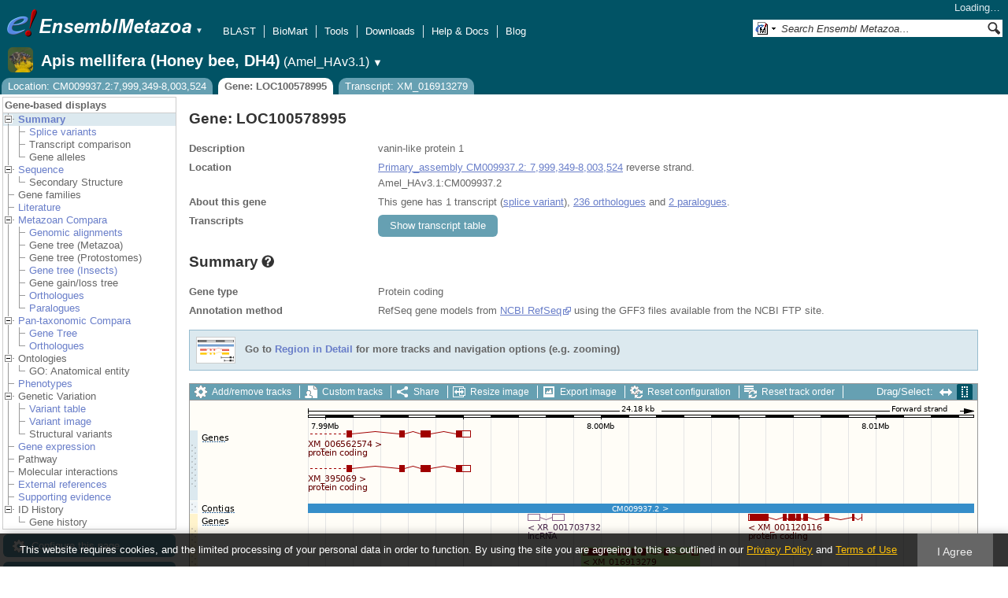

--- FILE ---
content_type: text/html; charset=utf-8
request_url: http://metazoa.ensembl.org/Apis_mellifera/Component/Gene/Summary/gene_summary?g=LOC100578995;r=CM009937.2:7999349-8003524;t=XM_016913279;db=core;time=1768824861698.698
body_size: 709
content:
<div class="js_panel" id="GeneSummary"><input type="hidden" class="panel_type" value="Content" /><div class="twocol"><div class="row"><div class="lhs">Gene type</div><div class="rhs"><p>Protein coding</p></div></div><div class="row"><div class="lhs">Annotation method</div><div class="rhs"><p>RefSeq gene models from <a rel="external" href="http://www.ncbi.nlm.nih.gov/refseq/">NCBI RefSeq</a> using the GFF3 files available from the NCBI FTP site.</p></div></div></div>
<script type="application/ld+json">
{"http://purl.org/dc/terms/conformsTo":{"@type":"CreativeWork","@id":"https://bioschemas.org/profiles/Gene/1.0-RELEASE/"},"@context":"http://bioschemas.org","@type":"Gene","isPartOfBioChemEntity":{"@type":"BioChemEntity","name":"Chromosome CM009937.2"},"identifier":"LOC100578995","description":"vanin-like protein 1","taxonomicRange":{"alternateName":"Apis mellifera (Honey bee, DH4)","name":"Apis mellifera","@type":"Taxon","codeCategory":{"sameAs":"http://purl.uniprot.org/taxonomy/7460","url":"http://purl.bioontology.org/ontology/NCBITAXON/7460","inCodeSet":{"@type":"CategoryCodeSet","name":"NCBI taxon"},"codeValue":"7460","@type":"CategoryCode"}},"name":"LOC100578995","isPartOf":{"@id":"https://metazoa.ensembl.org/Apis_mellifera/Info/Index#gene-set","@type":"Dataset","name":"Ensembl Metazoa Apis mellifera (Honey bee, DH4) Gene Set"}}
</script></div>

--- FILE ---
content_type: text/html; charset=utf-8
request_url: http://metazoa.ensembl.org/Apis_mellifera/Component/Gene/Summary/transcripts?g=LOC100578995;r=CM009937.2:7999349-8003524;t=XM_016913279;db=core;time=1768824861736.736
body_size: 2831
content:
<div class="js_panel" id="TranscriptsImage">
      <div class="image_container" style="width:1000px">
        
      <div class="image_toolbar top print_hide"><a href="/Apis_mellifera/Config/Gene/TranscriptsImage?db=core;g=LOC100578995;r=CM009937.2:7999349-8003524;t=XM_016913279" class="config modal_link force" title="Configure this image" rel="modal_config_transcriptsimage">Add/remove tracks</a><a href="/Apis_mellifera/UserData/ManageData?db=core;g=LOC100578995;r=CM009937.2:7999349-8003524;t=XM_016913279" class="data modal_link" title="Custom tracks" rel="modal_user_data">Custom tracks</a><a href="/Apis_mellifera/Share/Gene/Summary/transcripts?create=1;share_type=image;time=1768824862" class="share popup" title="Share this image" rel="">Share</a><a href="/Apis_mellifera/Gene/Summary?db=core;g=LOC100578995;r=CM009937.2:7999349-8003524;t=XM_016913279" class="resize popup" title="Resize this image" rel="">Resize image</a><a href="/Apis_mellifera/ImageExport/ImageFormats?component=TranscriptsImage;data_action=Summary;data_type=Gene;db=core;g=LOC100578995;r=CM009937.2:7999349-8003524;strain=0;t=XM_016913279" class="export modal_link iexport" title="Export this image" rel="">Export image</a><a href="/Apis_mellifera/Ajax/config_reset" class="config-reset _reset" title="Reset configuration" rel="">Reset configuration</a><a href="/Apis_mellifera/Ajax/order_reset" class="order-reset _reset" title="Reset track order" rel="">Reset track order</a></div>
       <div class="toggle image_resize_menu">
          <div class="header">Resize image to:</div>
          <div><a href="/Apis_mellifera/Gene/Summary?db=core;g=LOC100578995;r=CM009937.2:7999349-8003524;t=XM_016913279" class="image_resize"><div>Best Fit</div></a></div><div ><a href="/Apis_mellifera/Gene/Summary?db=core;g=LOC100578995;r=CM009937.2:7999349-8003524;t=XM_016913279" class="image_resize"><div >700 px</div></a></div><div ><a href="/Apis_mellifera/Gene/Summary?db=core;g=LOC100578995;r=CM009937.2:7999349-8003524;t=XM_016913279" class="image_resize"><div >800 px</div></a></div><div ><a href="/Apis_mellifera/Gene/Summary?db=core;g=LOC100578995;r=CM009937.2:7999349-8003524;t=XM_016913279" class="image_resize"><div >900 px</div></a></div><div ><a href="/Apis_mellifera/Gene/Summary?db=core;g=LOC100578995;r=CM009937.2:7999349-8003524;t=XM_016913279" class="image_resize"><div class="current">1000 px</div></a></div><div ><a href="/Apis_mellifera/Gene/Summary?db=core;g=LOC100578995;r=CM009937.2:7999349-8003524;t=XM_016913279" class="image_resize"><div >1100 px</div></a></div><div ><a href="/Apis_mellifera/Gene/Summary?db=core;g=LOC100578995;r=CM009937.2:7999349-8003524;t=XM_016913279" class="image_resize"><div >1200 px</div></a></div><div ><a href="/Apis_mellifera/Gene/Summary?db=core;g=LOC100578995;r=CM009937.2:7999349-8003524;t=XM_016913279" class="image_resize"><div >1300 px</div></a></div>    
       </div>    
    
      <div class="drag_select" style="margin:0px;">
        <img src="/img-tmp/temporary/2026_01_19/NFXCAHSKCFSJGBYGLIAABLFb.png" alt="" style="width: 1000px; height: 352px;  display: block" class="imagemap" />
        
    <div class="json_ json_imagemap" style="display: none">
      [[&quot;rect&quot;,[150,38,357,47],{&quot;href&quot;:&quot;/Apis_mellifera/ZMenu/Transcript/Summary?calling_sp=Apis_mellifera;config=gene_summary;db=core;g=LOC411599;r=CM009937.2:7999349-8003524;real_r=CM009937.2:7999349-8003524;t=XM_006562574;track=transcript_core_ensembl&quot;,&quot;title&quot;:&quot;Transcript: XM_006562574; Gene: LOC411599; Location: CM009937.2:7967174-7995245&quot;,&quot;klass&quot;:[&quot;group&quot;]}],[&quot;rect&quot;,[150,46,335,60],{&quot;title&quot;:&quot;Transcript: XM_006562574; Gene: LOC411599; Location: CM009937.2:7967174-7995245&quot;,&quot;href&quot;:&quot;/Apis_mellifera/ZMenu/Transcript/Summary?calling_sp=Apis_mellifera;config=gene_summary;db=core;g=LOC411599;r=CM009937.2:7999349-8003524;real_r=CM009937.2:7999349-8003524;t=XM_006562574;track=transcript_core_ensembl&quot;}],[&quot;rect&quot;,[150,38,357,91],{&quot;klass&quot;:[&quot;group&quot;],&quot;title&quot;:&quot;Transcript: XM_395069; Gene: LOC411599; Location: CM009937.2:7979298-7995245&quot;,&quot;href&quot;:&quot;/Apis_mellifera/ZMenu/Transcript/Summary?calling_sp=Apis_mellifera;config=gene_summary;db=core;g=LOC411599;r=CM009937.2:7999349-8003524;real_r=CM009937.2:7999349-8003524;t=XM_395069;track=transcript_core_ensembl&quot;}],[&quot;rect&quot;,[150,90,317,104],{&quot;title&quot;:&quot;Transcript: XM_395069; Gene: LOC411599; Location: CM009937.2:7979298-7995245&quot;,&quot;href&quot;:&quot;/Apis_mellifera/ZMenu/Transcript/Summary?calling_sp=Apis_mellifera;config=gene_summary;db=core;g=LOC411599;r=CM009937.2:7999349-8003524;real_r=CM009937.2:7999349-8003524;t=XM_395069;track=transcript_core_ensembl&quot;}],[&quot;rect&quot;,[15,38,46,52],{&quot;klass&quot;:[&quot;label&quot;,&quot;9Vpil5iE&quot;],&quot;alt&quot;:&quot;Apis mellifera (Honey bee, DH4) (Apis mellifera)&quot;}],[&quot;rect&quot;,[150,131,996,143],{&quot;href&quot;:&quot;/Apis_mellifera/ZMenu/Location/Contig?config=gene_summary;db=core;g=LOC100578995;r=CM009937.2:7989349-8013524;region=CM009937.2;t=XM_016913279;track=contig&quot;,&quot;title&quot;:&quot;CM009937.2&quot;}],[&quot;rect&quot;,[15,128,58,142],{&quot;alt&quot;:&quot;Apis mellifera (Honey bee, DH4) (Apis mellifera)&quot;,&quot;klass&quot;:[&quot;label&quot;,&quot;weOchZ9O&quot;]}],[&quot;rect&quot;,[429,144,476,153],{&quot;href&quot;:&quot;/Apis_mellifera/ZMenu/Transcript/Summary?calling_sp=Apis_mellifera;config=gene_summary;db=core;g=LOC107964751;r=CM009937.2:7999349-8003524;real_r=CM009937.2:7999349-8003524;t=XR_001703732;track=transcript_core_ensembl&quot;,&quot;title&quot;:&quot;Transcript: XR_001703732; Gene: LOC107964751; Location: CM009937.2:7997344-7998661&quot;,&quot;klass&quot;:[&quot;group&quot;]}],[&quot;rect&quot;,[429,152,566,166],{&quot;href&quot;:&quot;/Apis_mellifera/ZMenu/Transcript/Summary?calling_sp=Apis_mellifera;config=gene_summary;db=core;g=LOC107964751;r=CM009937.2:7999349-8003524;real_r=CM009937.2:7999349-8003524;t=XR_001703732;track=transcript_core_ensembl&quot;,&quot;title&quot;:&quot;Transcript: XR_001703732; Gene: LOC107964751; Location: CM009937.2:7997344-7998661&quot;}],[&quot;rect&quot;,[709,144,854,153],{&quot;title&quot;:&quot;Transcript: XM_001120116; Gene: LOC724312; Location: CM009937.2:8005369-8009486&quot;,&quot;href&quot;:&quot;/Apis_mellifera/ZMenu/Transcript/Summary?calling_sp=Apis_mellifera;config=gene_summary;db=core;g=LOC724312;r=CM009937.2:7999349-8003524;real_r=CM009937.2:7999349-8003524;t=XM_001120116;track=transcript_core_ensembl&quot;,&quot;klass&quot;:[&quot;group&quot;]}],[&quot;rect&quot;,[709,152,894,166],{&quot;title&quot;:&quot;Transcript: XM_001120116; Gene: LOC724312; Location: CM009937.2:8005369-8009486&quot;,&quot;href&quot;:&quot;/Apis_mellifera/ZMenu/Transcript/Summary?calling_sp=Apis_mellifera;config=gene_summary;db=core;g=LOC724312;r=CM009937.2:7999349-8003524;real_r=CM009937.2:7999349-8003524;t=XM_001120116;track=transcript_core_ensembl&quot;}],[&quot;rect&quot;,[499,144,646,197],{&quot;href&quot;:&quot;/Apis_mellifera/ZMenu/Transcript/Summary?calling_sp=Apis_mellifera;config=gene_summary;db=core;g=LOC100578995;r=CM009937.2:7999349-8003524;real_r=CM009937.2:7999349-8003524;t=XM_016913279;track=transcript_core_ensembl&quot;,&quot;title&quot;:&quot;Transcript: XM_016913279; Gene: LOC100578995; Location: CM009937.2:7999349-8003524&quot;,&quot;klass&quot;:[&quot;group&quot;]}],[&quot;rect&quot;,[499,196,684,210],{&quot;href&quot;:&quot;/Apis_mellifera/ZMenu/Transcript/Summary?calling_sp=Apis_mellifera;config=gene_summary;db=core;g=LOC100578995;r=CM009937.2:7999349-8003524;real_r=CM009937.2:7999349-8003524;t=XM_016913279;track=transcript_core_ensembl&quot;,&quot;title&quot;:&quot;Transcript: XM_016913279; Gene: LOC100578995; Location: CM009937.2:7999349-8003524&quot;}],[&quot;rect&quot;,[15,144,46,158],{&quot;klass&quot;:[&quot;label&quot;,&quot;WdhHwVoO&quot;],&quot;alt&quot;:&quot;Apis mellifera (Honey bee, DH4) (Apis mellifera)&quot;}],[&quot;rect&quot;,[15,285,82,299],{&quot;alt&quot;:&quot;Apis mellifera (Honey bee, DH4) (Apis mellifera)&quot;,&quot;klass&quot;:[&quot;label&quot;,&quot;QgCXIdgE&quot;]}],[&quot;rect&quot;,[150,5,996,266],{&quot;href&quot;:&quot;#drag|1|1|Apis_mellifera|CM009937.2|7989349|8013524|1&quot;,&quot;alt&quot;:&quot;Click and drag to select a region&quot;,&quot;klass&quot;:[&quot;drag&quot;]}]]
    </div>
  <input type="hidden" class="panel_type" value="ImageMap" />
        <div class="boundaries_wrapper" style="top:38px"><ul class="Apis_mellifera boundaries"><li class="transcript_core_ensembl f  " style="height:90px;background:url(/img-tmp/temporary/2026_01_19/NFXCAHSKCFSJGBYGLIAABLFb.png) 0 -38px">
        <div class="handle" style="height:89px" title="Forward strand"><p></p></div>
      </li><li class="contig   " style="height:16px;background:url(/img-tmp/temporary/2026_01_19/NFXCAHSKCFSJGBYGLIAABLFb.png) 0 -128px">
        <div class="handle" style="height:15px"><p></p></div>
      </li><li class="transcript_core_ensembl r  " style="height:90px;background:url(/img-tmp/temporary/2026_01_19/NFXCAHSKCFSJGBYGLIAABLFb.png) 0 -144px">
        <div class="handle" style="height:89px" title="Reverse strand"><p></p></div>
      </li></ul></div>
        
      <div class="hover_label floating_popup 9Vpil5iE transcript_core_ensembl f ">
        <p class="header _hl_pin"><span class="hl-pin"></span><span class="_track_menu_header">Genes</span><span class="_hl_extend hl-extend"></span></p>
        <div class="hl-buttons"><div class="_hl_icon hl-icon hl-icon-info active"></div><div class="_hl_icon hl-icon hl-icon-setting"></div><div class="_hl_icon hl-icon hl-icon-link"></div><div class="_hl_icon hl-icon"><a href="/Apis_mellifera/Config/Gene/TranscriptsImage?db=core;g=LOC100578995;r=CM009937.2:7999349-8003524;submit=1;t=XM_016913279;updated=0;transcript_core_ensembl=favourite_" class="config favourite " rel="transcriptsimage"></a></div><div class="_hl_icon hl-icon"><a href="/Apis_mellifera/Config/Gene/TranscriptsImage?db=core;g=LOC100578995;r=CM009937.2:7999349-8003524;submit=1;t=XM_016913279;transcript_core_ensembl=off" class="config closetrack" rel="transcriptsimage"></a></div><div class="_hl_icon hl-icon"><a class="config hl-icon-highlight " href="/Apis_mellifera/Config/Gene/TranscriptsImage?db=core;g=LOC100578995;r=CM009937.2:7999349-8003524;submit=1;t=XM_016913279;updated=0;transcript_core_ensembl=highlight_" rel="transcriptsimage" data-highlight-track="transcript_core_ensembl.f"></a></div></div>
        <div class="hl-content"><div class="_hl_tab hl-tab active"><p>RefSeq gene models from <a rel="external" href="http://www.ncbi.nlm.nih.gov/refseq/">NCBI RefSeq</a> using the GFF3 files available from the NCBI FTP site.</p></div><div class="_hl_tab hl-tab config"><p>Change track style:</p><ul><li class="off"><a href="/Apis_mellifera/Config/Gene/TranscriptsImage?db=core;g=LOC100578995;r=CM009937.2:7999349-8003524;submit=1;t=XM_016913279;transcript_core_ensembl=off" class="config" rel="transcriptsimage"><img src="/i/render/off.gif" alt="Off" title="Off" /> Off</a></li><li class="gene_nolabel"><a href="/Apis_mellifera/Config/Gene/TranscriptsImage?db=core;g=LOC100578995;r=CM009937.2:7999349-8003524;submit=1;t=XM_016913279;transcript_core_ensembl=gene_nolabel" class="config" rel="transcriptsimage"><img src="/i/render/gene_nolabel.gif" alt="No exon structure without labels" title="No exon structure without labels" /> No exon structure without labels</a></li><li class="gene_label"><a href="/Apis_mellifera/Config/Gene/TranscriptsImage?db=core;g=LOC100578995;r=CM009937.2:7999349-8003524;submit=1;t=XM_016913279;transcript_core_ensembl=gene_label" class="config" rel="transcriptsimage"><img src="/i/render/gene_label.gif" alt="No exon structure with labels" title="No exon structure with labels" /> No exon structure with labels</a></li><li class="transcript_nolabel"><a href="/Apis_mellifera/Config/Gene/TranscriptsImage?db=core;g=LOC100578995;r=CM009937.2:7999349-8003524;submit=1;t=XM_016913279;transcript_core_ensembl=transcript_nolabel" class="config" rel="transcriptsimage"><img src="/i/render/transcript_nolabel.gif" alt="Expanded without labels" title="Expanded without labels" /> Expanded without labels</a></li><li class="current transcript_label"><a href="/Apis_mellifera/Config/Gene/TranscriptsImage?db=core;g=LOC100578995;r=CM009937.2:7999349-8003524;submit=1;t=XM_016913279;transcript_core_ensembl=transcript_label" class="config" rel="transcriptsimage"><img src="/i/render/transcript_label.gif" alt="Expanded with labels" title="Expanded with labels" /><img src="/i/tick.png" class="tick" alt="Selected" title="Selected" /> Expanded with labels</a></li><li class="collapsed_nolabel"><a href="/Apis_mellifera/Config/Gene/TranscriptsImage?db=core;g=LOC100578995;r=CM009937.2:7999349-8003524;submit=1;t=XM_016913279;transcript_core_ensembl=collapsed_nolabel" class="config" rel="transcriptsimage"><img src="/i/render/collapsed_nolabel.gif" alt="Collapsed without labels" title="Collapsed without labels" /> Collapsed without labels</a></li><li class="collapsed_label"><a href="/Apis_mellifera/Config/Gene/TranscriptsImage?db=core;g=LOC100578995;r=CM009937.2:7999349-8003524;submit=1;t=XM_016913279;transcript_core_ensembl=collapsed_label" class="config" rel="transcriptsimage"><img src="/i/render/collapsed_label.gif" alt="Collapsed with labels" title="Collapsed with labels" /> Collapsed with labels</a></li><li class="transcript_label_coding"><a href="/Apis_mellifera/Config/Gene/TranscriptsImage?db=core;g=LOC100578995;r=CM009937.2:7999349-8003524;submit=1;t=XM_016913279;transcript_core_ensembl=transcript_label_coding" class="config" rel="transcriptsimage"><img src="/i/render/transcript_label_coding.gif" alt="Coding transcripts only (in coding genes)" title="Coding transcripts only (in coding genes)" /> Coding transcripts only (in coding genes)</a></li></ul></div><div class="_hl_tab hl-tab"><p>URL to turn this track on</p><p><input class="_copy_url" type="text" value="//metazoa.ensembl.org/Apis_mellifera/Gene/Summary?db=core;g=LOC100578995;r=CM009937.2:7999349-8003524;t=XM_016913279;gene_summary=transcript_core_ensembl=transcript_label" /></p><p>Copy the above url to force this track to be turned on</p></div><div class="_hl_tab hl-tab"><p>Click on the star to add/remove this track from your favourites</p></div><div class="_hl_tab hl-tab"><p>Click on the cross to turn the track off</p></div><div class="_hl_tab hl-tab"><p>Click to highlight/unhighlight this track</p></div></div>
        <div class="spinner"></div>
        <span class="close"></span>
      </div>
      <div class="hover_label floating_popup weOchZ9O contig  ">
        <p class="header _hl_pin"><span class="hl-pin"></span><span class="_track_menu_header">Contigs</span><span class="_hl_extend hl-extend"></span></p>
        <div class="hl-buttons"><div class="_hl_icon hl-icon hl-icon-link"></div><div class="_hl_icon hl-icon"><a href="/Apis_mellifera/Config/Gene/TranscriptsImage?db=core;g=LOC100578995;r=CM009937.2:7999349-8003524;submit=1;t=XM_016913279;updated=0;contig=favourite_" class="config favourite " rel="transcriptsimage"></a></div><div class="_hl_icon hl-icon"><a href="/Apis_mellifera/Config/Gene/TranscriptsImage?db=core;g=LOC100578995;r=CM009937.2:7999349-8003524;submit=1;t=XM_016913279;contig=off" class="config closetrack" rel="transcriptsimage"></a></div><div class="_hl_icon hl-icon"><a class="config hl-icon-highlight " href="/Apis_mellifera/Config/Gene/TranscriptsImage?db=core;g=LOC100578995;r=CM009937.2:7999349-8003524;submit=1;t=XM_016913279;updated=0;contig=highlight_" rel="transcriptsimage" data-highlight-track="contig"></a></div></div>
        <div class="hl-content"><div class="_hl_tab hl-tab"><p>URL to turn this track on</p><p><input class="_copy_url" type="text" value="//metazoa.ensembl.org/Apis_mellifera/Gene/Summary?db=core;g=LOC100578995;r=CM009937.2:7999349-8003524;t=XM_016913279;gene_summary=contig=normal" /></p><p>Copy the above url to force this track to be turned on</p></div><div class="_hl_tab hl-tab"><p>Click on the star to add/remove this track from your favourites</p></div><div class="_hl_tab hl-tab"><p>Click on the cross to turn the track off</p></div><div class="_hl_tab hl-tab"><p>Click to highlight/unhighlight this track</p></div></div>
        <div class="spinner"></div>
        <span class="close"></span>
      </div>
      <div class="hover_label floating_popup WdhHwVoO transcript_core_ensembl r ">
        <p class="header _hl_pin"><span class="hl-pin"></span><span class="_track_menu_header">Genes</span><span class="_hl_extend hl-extend"></span></p>
        <div class="hl-buttons"><div class="_hl_icon hl-icon hl-icon-info active"></div><div class="_hl_icon hl-icon hl-icon-setting"></div><div class="_hl_icon hl-icon hl-icon-link"></div><div class="_hl_icon hl-icon"><a href="/Apis_mellifera/Config/Gene/TranscriptsImage?db=core;g=LOC100578995;r=CM009937.2:7999349-8003524;submit=1;t=XM_016913279;updated=0;transcript_core_ensembl=favourite_" class="config favourite " rel="transcriptsimage"></a></div><div class="_hl_icon hl-icon"><a href="/Apis_mellifera/Config/Gene/TranscriptsImage?db=core;g=LOC100578995;r=CM009937.2:7999349-8003524;submit=1;t=XM_016913279;transcript_core_ensembl=off" class="config closetrack" rel="transcriptsimage"></a></div><div class="_hl_icon hl-icon"><a class="config hl-icon-highlight " href="/Apis_mellifera/Config/Gene/TranscriptsImage?db=core;g=LOC100578995;r=CM009937.2:7999349-8003524;submit=1;t=XM_016913279;updated=0;transcript_core_ensembl=highlight_" rel="transcriptsimage" data-highlight-track="transcript_core_ensembl.r"></a></div></div>
        <div class="hl-content"><div class="_hl_tab hl-tab active"><p>RefSeq gene models from <a rel="external" href="http://www.ncbi.nlm.nih.gov/refseq/">NCBI RefSeq</a> using the GFF3 files available from the NCBI FTP site.</p></div><div class="_hl_tab hl-tab config"><p>Change track style:</p><ul><li class="off"><a href="/Apis_mellifera/Config/Gene/TranscriptsImage?db=core;g=LOC100578995;r=CM009937.2:7999349-8003524;submit=1;t=XM_016913279;transcript_core_ensembl=off" class="config" rel="transcriptsimage"><img src="/i/render/off.gif" alt="Off" title="Off" /> Off</a></li><li class="gene_nolabel"><a href="/Apis_mellifera/Config/Gene/TranscriptsImage?db=core;g=LOC100578995;r=CM009937.2:7999349-8003524;submit=1;t=XM_016913279;transcript_core_ensembl=gene_nolabel" class="config" rel="transcriptsimage"><img src="/i/render/gene_nolabel.gif" alt="No exon structure without labels" title="No exon structure without labels" /> No exon structure without labels</a></li><li class="gene_label"><a href="/Apis_mellifera/Config/Gene/TranscriptsImage?db=core;g=LOC100578995;r=CM009937.2:7999349-8003524;submit=1;t=XM_016913279;transcript_core_ensembl=gene_label" class="config" rel="transcriptsimage"><img src="/i/render/gene_label.gif" alt="No exon structure with labels" title="No exon structure with labels" /> No exon structure with labels</a></li><li class="transcript_nolabel"><a href="/Apis_mellifera/Config/Gene/TranscriptsImage?db=core;g=LOC100578995;r=CM009937.2:7999349-8003524;submit=1;t=XM_016913279;transcript_core_ensembl=transcript_nolabel" class="config" rel="transcriptsimage"><img src="/i/render/transcript_nolabel.gif" alt="Expanded without labels" title="Expanded without labels" /> Expanded without labels</a></li><li class="current transcript_label"><a href="/Apis_mellifera/Config/Gene/TranscriptsImage?db=core;g=LOC100578995;r=CM009937.2:7999349-8003524;submit=1;t=XM_016913279;transcript_core_ensembl=transcript_label" class="config" rel="transcriptsimage"><img src="/i/render/transcript_label.gif" alt="Expanded with labels" title="Expanded with labels" /><img src="/i/tick.png" class="tick" alt="Selected" title="Selected" /> Expanded with labels</a></li><li class="collapsed_nolabel"><a href="/Apis_mellifera/Config/Gene/TranscriptsImage?db=core;g=LOC100578995;r=CM009937.2:7999349-8003524;submit=1;t=XM_016913279;transcript_core_ensembl=collapsed_nolabel" class="config" rel="transcriptsimage"><img src="/i/render/collapsed_nolabel.gif" alt="Collapsed without labels" title="Collapsed without labels" /> Collapsed without labels</a></li><li class="collapsed_label"><a href="/Apis_mellifera/Config/Gene/TranscriptsImage?db=core;g=LOC100578995;r=CM009937.2:7999349-8003524;submit=1;t=XM_016913279;transcript_core_ensembl=collapsed_label" class="config" rel="transcriptsimage"><img src="/i/render/collapsed_label.gif" alt="Collapsed with labels" title="Collapsed with labels" /> Collapsed with labels</a></li><li class="transcript_label_coding"><a href="/Apis_mellifera/Config/Gene/TranscriptsImage?db=core;g=LOC100578995;r=CM009937.2:7999349-8003524;submit=1;t=XM_016913279;transcript_core_ensembl=transcript_label_coding" class="config" rel="transcriptsimage"><img src="/i/render/transcript_label_coding.gif" alt="Coding transcripts only (in coding genes)" title="Coding transcripts only (in coding genes)" /> Coding transcripts only (in coding genes)</a></li></ul></div><div class="_hl_tab hl-tab"><p>URL to turn this track on</p><p><input class="_copy_url" type="text" value="//metazoa.ensembl.org/Apis_mellifera/Gene/Summary?db=core;g=LOC100578995;r=CM009937.2:7999349-8003524;t=XM_016913279;gene_summary=transcript_core_ensembl=transcript_label" /></p><p>Copy the above url to force this track to be turned on</p></div><div class="_hl_tab hl-tab"><p>Click on the star to add/remove this track from your favourites</p></div><div class="_hl_tab hl-tab"><p>Click on the cross to turn the track off</p></div><div class="_hl_tab hl-tab"><p>Click to highlight/unhighlight this track</p></div></div>
        <div class="spinner"></div>
        <span class="close"></span>
      </div>
      </div>
      
        
      </div>
        
    <input type="hidden" class="view_config" value="Gene::TranscriptsImage" /><input type="hidden" class="image_config" value="gene_summary" /><span class="hidden drop_upload"></span><div style="width:1000px" class="info"><h3>Configuring the display</h3><div class="message-pad"><p>Tip: use the "<strong>Configure this page</strong>" link on the left to show additional data in this region.</p></div></div></div>